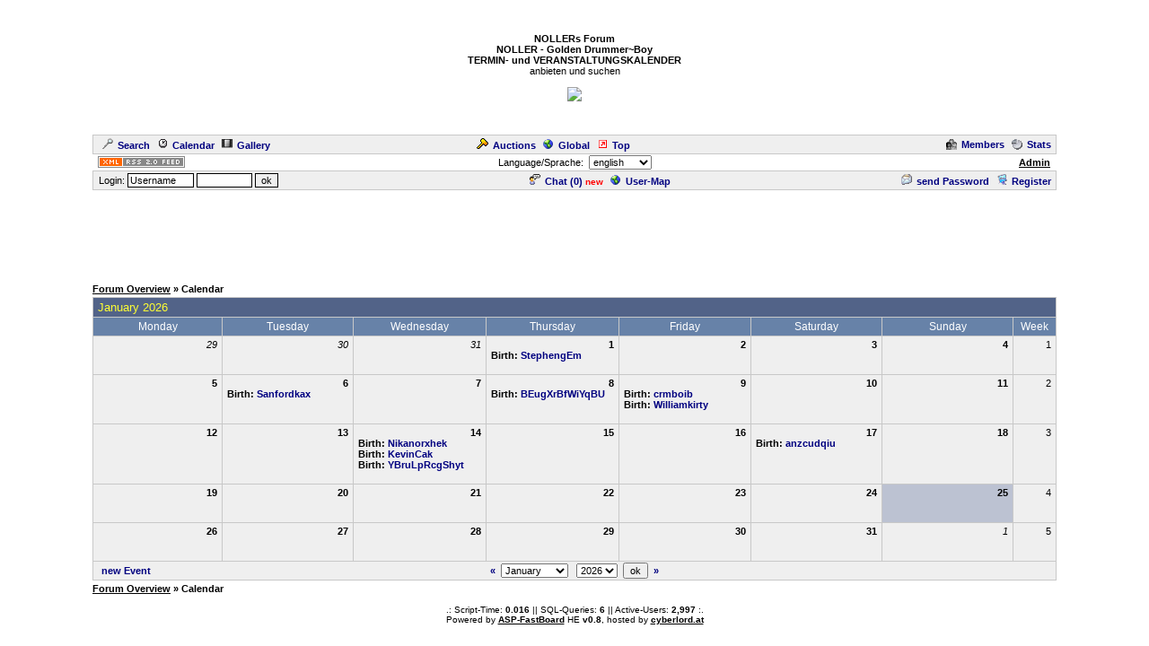

--- FILE ---
content_type: text/html
request_url: https://cyberlord.at/Forum/?id=8026&action=cal&day=6/23/2024
body_size: 4285
content:
<!DOCTYPE HTML PUBLIC "-//W3C//DTD HTML 4.01 Transitional//EN">
<html><head>
<title>NOLLERs Forum - Calendar - powered by ASP-FastBoard</title>
<link rel="alternate" title="ID: 8026 - ASP-FastBoard" href="rss20.asp?id=8026" type="application/rss+xml">
<meta http-equiv="content-type" content="text/html; charset=iso-8859-1">
<meta http-equiv="content-language" content="en">
<meta name="robots" content="index,follow">
<meta name="revisit-after" content="14 days">
<style type="text/css">
body, table	{font-size: 11px; font-family: Verdana, Tahoma, Arial}
body	{margin-top: 0px; padding-top: 0px; background-color: #FFFFFF; background-image: url(http://i1.fastup.de/show.asp?file=manfred-schrei.jpg); scrollbar-face-color: #}
body, a:link, a:visited, a:hover, a:active	{color: #000000}

th	{font-weight: normal}
a:link, a:visited, a:hover, a:active	{font-weight: bold}

img		{border: 0px}
big		{font-size: 13px; font-weight: bold}
input, select		{font-size: 11px}
select, textarea	{background-color: #; color: #}
small	{font-size: 10px}
li		{line-height: 1.5em}

.table, .table table, .data, .pa {color: #000000}
.table a:link, .table a:visited, .table a:active, .data a:link, .data a:visited, .data a:active, .pa a:link, .pa a:visited, .pa a:active {color: #000080; text-decoration: none}
.table a:hover, .data a:hover, .pa a:hover {color: #A80000; text-decoration: none}
.input	{background-color: #; color: #}

.table th, .table td, .data, .pa, .me, .mo {border: 1px solid #C8C8C8}
.tinv th, .tinv td	{background: transparent; border: 0px solid}
.nbb th, .nbb td, .nb th, .nb td, .nbb, .nb	{border-bottom: 0px solid}
.nbt th, .nbt td, .nb th, .nb td, .nbt, .nb	{border-top: 0px solid}
th.se, td.se, .se {border: 1px inset #EFEFEF; font-weight: bold}
th.si, td.si, .si {border: 2px inset #EFEFEF}
th.de, td.de, .de {border: 2px outset #EFEFEF}
.table img {max-width: 100%}
table	 {border-collapse: collapse}
.pa	 {float: left}
.smap, .smap a:link, .smap a:visited, .smap a:hover, .smap a:active	{color: black}

.table, .data		{background-color: #EFEFEF; background-image: none}
.cat th, .cat td	{background-color: #526388; background-image: none}
.ti th, .ti td		{background-color: #6782A8; background-image: none; padding: 3px 1px}
.st th, .st td, th.st, td.st, .st, .pa, .me, .mo {background-color: #BCC2D2; background-image: none; padding: 2px 3px}

.table th, .table td, .data th, .data td, .cat th, .cat td	{padding: 3px 5px}
.tinv th, .tinv td	{padding: 1px 3px}
th.np, td.np	{padding: 0px}
.me	{padding: 3px 3px}
.mo	{padding: 1px 2px}
.tw	{width: 85%}

.cat th, .cat td, .cat a:link, .cat a:visited, .cat a:hover, .cat a:active	{color: #FFFF33; font-size: 13px; font-weight: normal; text-decoration: none}
.ti th,  .ti td,  .ti a:link,  .ti a:visited,  .ti a:hover,  .ti a:active	{color: #FFFFFF; font-size: 12px; font-weight: normal}


</style>
<!-- Google tag (gtag.js) -->
<script async src="https://www.googletagmanager.com/gtag/js?id=G-MCWH4F5T96"></script>
<script>
  window.dataLayer = window.dataLayer || [];
  function gtag(){dataLayer.push(arguments);}
  gtag('js', new Date());

  gtag('config', 'G-MCWH4F5T96');
</script>
</head><body>
<center>
<table height="150" width="100%"><tr><th style="background: url(http://i1.fastup.de/show.asp?file=manfred-schrei.jpg) no-repeat center"><b>NOLLERs Forum</b><br><b>NOLLER  -  Golden Drummer~Boy<br>TERMIN- und VERANSTALTUNGSKALENDER</b><br>anbieten und suchen<br><br><a href="http://www.fastup.de" target="_blank"><img src="http://i1.fastup.de/view.asp?file=manfred-schrei.jpg"></a></th></tr></table>
<table class="data tw"><tr><td><a href=".?id=8026&amp;action=search"><img src="images/search.gif" width="12" height="12" hspace="5" alt="Search">Search</a><span id="mm_cal"> <a href=".?id=8026&amp;action=cal"><img src="images/cal.gif" width="12" height="12" hspace="5" alt="Calendar">Calendar</a></span><span id="mm_gallery"> <a href=".?id=8026&amp;action=gallery"><img src="images/gallery.gif" width="12" height="12" hspace="5" alt="Gallery">Gallery</a></span></td><td><span id="mm_auction"><a href="auction.asp?id=8026"><img src="images/auction.gif" width="13" height="12" hspace="5" alt="Auction-Portal">Auctions</a></span> <a href="globallist.asp?id=8026"><img src="images/global.gif" width="12" height="12" hspace="5" alt="Global">Global</a> <a href="toplist.asp?id=8026"><img src="images/top.gif" width="12" height="12" hspace="5" alt="Top-List">Top</a></td><td align="right"><span id="mm_members"><a href="members.asp?id=8026"><img align="top" src="images/memb.gif" width="12" height="12" hspace="5" alt="Members">Members</a></span><span id="mm_stats"> <a href="stats.asp?id=8026"><img align="top" src="images/stat.gif" width="12" height="12" hspace="5" alt="Statistics">Stats</a></span></td></tr></table>
<table class="tw"><tr><td width="120"><a href="rss20.asp?id=8026" target="_blank"><img src="images/rss20.gif" alt="get your RSS-Feed" width="97" height="13" hspace="5"></a></td><form name="lang" method="post" action="/forum/default.asp?id=8026&action=cal&day=6/23/2024"><th>Language/Sprache: &nbsp;<select name="lang" onchange="submit()"><option value="en">english<option value="de">german<option value="pl">polish<option value="hu">hungarian<option value="nl">dutch<option value="ru">russian</select></th></form><td width="120" align="right"><span id="mm_admin"><a href="admin.asp?id=8026" target="_blank" title="Administration-Center">Admin</a> &nbsp;</span></td></tr></table>
<table class="data tw"><tr><form name="login" method="post" action="/forum/default.asp?id=8026&action=cal&day=6/23/2024" target="_top"><td style="padding: 1px 3px">&nbsp;Login: <input class="input" type="text" size="10" maxlength="30" name="login_name" value="Username" onclick="document.login.login_name.value='';" style="border: 1px solid"> <input class="input" type="password" size="8" maxlength="20" name="login_pass" style="border: 1px solid"> <input type="submit" value="ok" style="border: 1px solid"> <input type="hidden" name="login_input" value="ja"><input type="hidden" name="co_test" value=""></td></form><th><span id="mm_chat"><a href="chat.asp?id=8026"><img src="images/chat.gif" width="12" height="12" hspace="5" alt="Chat">Chat (<span id="chatonline">0</span>)</a> <span style="padding-bottom: 3px; color: red; height: 3px"><small><b>new</b></small></span> </span><span id="mm_usermap"><a href="map.asp?id=8026"><img src="images/global.gif" width="12" height="12" hspace="5" alt="User-Map">User-Map</a></span></th><td align="right"><span id="mm_sendpass"><a href=".?id=8026&amp;action=sendpass"><img src="images/pm_mail.gif" width="12" height="12" hspace="5" alt="send Password">send Password</a> </span><a href=".?id=8026&amp;action=registers&amp;forum=0&amp;thread=0&amp;action2=cal"><img src="images/register.gif" width="12" height="12" hspace="5" alt="Register">Register</a><span id="mm_myauct"></span></td></tr></table>
<div style="margin-top: 2px">
<script type="text/javascript"><!--
google_ad_client = "pub-2145794169354955";
google_ad_width = 728;
google_ad_height = 90;
google_ad_format = "728x90_as";
google_ad_type = "text";
google_ad_channel = "6879014185";
google_color_border = "FFFFFF";
google_color_bg = "FFFFFF";
google_color_link = "000000";
google_color_url = "000000";
google_color_text = "000000";
//--></script>
<script type="text/javascript"
  src="https://pagead2.googlesyndication.com/pagead/show_ads.js">
</script>
</div>
<br><table class="tw" cellpadding="0"><tr><td style="font-weight: bold"><a href=".?id=8026">Forum&nbsp;Overview</a> &raquo; Calendar</td></tr></table>
<table class="table tw" style="margin-top: 3px; margin-bottom: 3px"><tr class="cat"><td colspan="8">January 2026</td></tr>
<tr class="ti"><th width="14%">Monday</th><th width="14%">Tuesday</th><th width="14%">Wednesday</th><th width="14%">Thursday</th><th width="14%">Friday</th><th width="14%">Saturday</th><th width="14%">Sunday</th><th nowrap>&nbsp;Week&nbsp;</th></tr>
<tr valign="top"><td align="right"><i>29</i><br><br></td>
<td align="right"><i>30</i><br><br></td>
<td align="right"><i>31</i><br><br></td>
<td><div align="right"><b>1</b></div><b>Birth: </b><a href=".?id=8026&amp;user=67" title="1/1/1985">StephengEm</a><br><br></td>
<td><div align="right"><b>2</b></div><br><br></td>
<td><div align="right"><b>3</b></div><br><br></td>
<td><div align="right"><b>4</b></div><br><br></td>
<td align="right">1</td></tr>
<tr valign="top"><td><div align="right"><b>5</b></div><br><br></td>
<td><div align="right"><b>6</b></div><b>Birth: </b><a href=".?id=8026&amp;user=54" title="1/6/1932">Sanfordkax</a><br><br></td>
<td><div align="right"><b>7</b></div><br><br></td>
<td><div align="right"><b>8</b></div><b>Birth: </b><a href=".?id=8026&amp;user=793" title="1/8/1936">BEugXrBfWiYqBU</a><br><br></td>
<td><div align="right"><b>9</b></div><b>Birth: </b><a href=".?id=8026&amp;user=43" title="1/9/1927">crmboib</a><br><b>Birth: </b><a href=".?id=8026&amp;user=77" title="1/9/1967">Williamkirty</a><br><br></td>
<td><div align="right"><b>10</b></div><br><br></td>
<td><div align="right"><b>11</b></div><br><br></td>
<td align="right">2</td></tr>
<tr valign="top"><td><div align="right"><b>12</b></div><br><br></td>
<td><div align="right"><b>13</b></div><br><br></td>
<td><div align="right"><b>14</b></div><b>Birth: </b><a href=".?id=8026&amp;user=49" title="1/14/2002">Nikanorxhek</a><br><b>Birth: </b><a href=".?id=8026&amp;user=71" title="1/14/2011">KevinCak</a><br><b>Birth: </b><a href=".?id=8026&amp;user=288" title="1/14/2007">YBruLpRcgShyt</a><br><br></td>
<td><div align="right"><b>15</b></div><br><br></td>
<td><div align="right"><b>16</b></div><br><br></td>
<td><div align="right"><b>17</b></div><b>Birth: </b><a href=".?id=8026&amp;user=35" title="1/17/1983">anzcudqiu</a><br><br></td>
<td><div align="right"><b>18</b></div><br><br></td>
<td align="right">3</td></tr>
<tr valign="top"><td><div align="right"><b>19</b></div><br><br></td>
<td><div align="right"><b>20</b></div><br><br></td>
<td><div align="right"><b>21</b></div><br><br></td>
<td><div align="right"><b>22</b></div><br><br></td>
<td><div align="right"><b>23</b></div><br><br></td>
<td><div align="right"><b>24</b></div><br><br></td>
<td class="st se"><div align="right"><b>25</b></div><br><br></td>
<td align="right">4</td></tr>
<tr valign="top"><td><div align="right"><b>26</b></div><br><br></td>
<td><div align="right"><b>27</b></div><br><br></td>
<td><div align="right"><b>28</b></div><br><br></td>
<td><div align="right"><b>29</b></div><br><br></td>
<td><div align="right"><b>30</b></div><br><br></td>
<td><div align="right"><b>31</b></div><br><br></td>
<td align="right"><i>1</i><br><br></td>
<td align="right">5</td></tr>
<form name="cal" method="get"><input type="hidden" name="id" value="8026"><input type="hidden" name="action" value="cal">
<tr><td colspan="8" style="padding: 0px"><table width="100%" class="tinv"><tr><td width="130">&nbsp;&nbsp;<a href=".?id=8026&action=register&amp;s_user=1">new Event</a></td><th><a href=".?id=8026&amp;action=cal&amp;month=12&amp;year=2025">&laquo;</a>&nbsp;&nbsp;<select name="month"><option value="1" selected>January
<option value="2">February
<option value="3">March
<option value="4">April
<option value="5">May
<option value="6">June
<option value="7">July
<option value="8">August
<option value="9">September
<option value="10">October
<option value="11">November
<option value="12">December
</select>
&nbsp;&nbsp;<select name="year"><option value="2009">2009
<option value="2010">2010
<option value="2011">2011
<option value="2012">2012
<option value="2013">2013
<option value="2014">2014
<option value="2015">2015
<option value="2016">2016
<option value="2017">2017
<option value="2018">2018
<option value="2019">2019
<option value="2020">2020
<option value="2021">2021
<option value="2022">2022
<option value="2023">2023
<option value="2024">2024
<option value="2025">2025
<option value="2026" selected>2026
<option value="2027">2027
<option value="2028">2028
<option value="2029">2029
<option value="2030">2030
<option value="2031">2031
<option value="2032">2032
</select>&nbsp;&nbsp;<input type="submit" value="ok">&nbsp;&nbsp;<a href=".?id=8026&amp;action=cal&month=2&year=2026">&raquo;</a></th><td align="right" width="130">&nbsp;</td></tr></table></td></form></tr></table><table class="tw" cellpadding="0"><tr><td style="font-weight: bold"><a href=".?id=8026">Forum&nbsp;Overview</a> &raquo; Calendar</td></tr></table>

<br><small>.: Script-Time: <b>0.016</b> || SQL-Queries: <b>6</b> || Active-Users: <b>2,997</b> :.<br>
Powered by <a href="https://www.cyberlord.at" target="_blank">ASP-FastBoard</a> HE <b>v0.8</b>, hosted by <a href="https://www.cyberlord.at" target="_blank">cyberlord.at</a></small>

</center>

</body></html>


--- FILE ---
content_type: text/html; charset=utf-8
request_url: https://www.google.com/recaptcha/api2/aframe
body_size: 256
content:
<!DOCTYPE HTML><html><head><meta http-equiv="content-type" content="text/html; charset=UTF-8"></head><body><script nonce="cHL7QZjUd1y7ft4UsWM4ig">/** Anti-fraud and anti-abuse applications only. See google.com/recaptcha */ try{var clients={'sodar':'https://pagead2.googlesyndication.com/pagead/sodar?'};window.addEventListener("message",function(a){try{if(a.source===window.parent){var b=JSON.parse(a.data);var c=clients[b['id']];if(c){var d=document.createElement('img');d.src=c+b['params']+'&rc='+(localStorage.getItem("rc::a")?sessionStorage.getItem("rc::b"):"");window.document.body.appendChild(d);sessionStorage.setItem("rc::e",parseInt(sessionStorage.getItem("rc::e")||0)+1);localStorage.setItem("rc::h",'1769344541447');}}}catch(b){}});window.parent.postMessage("_grecaptcha_ready", "*");}catch(b){}</script></body></html>